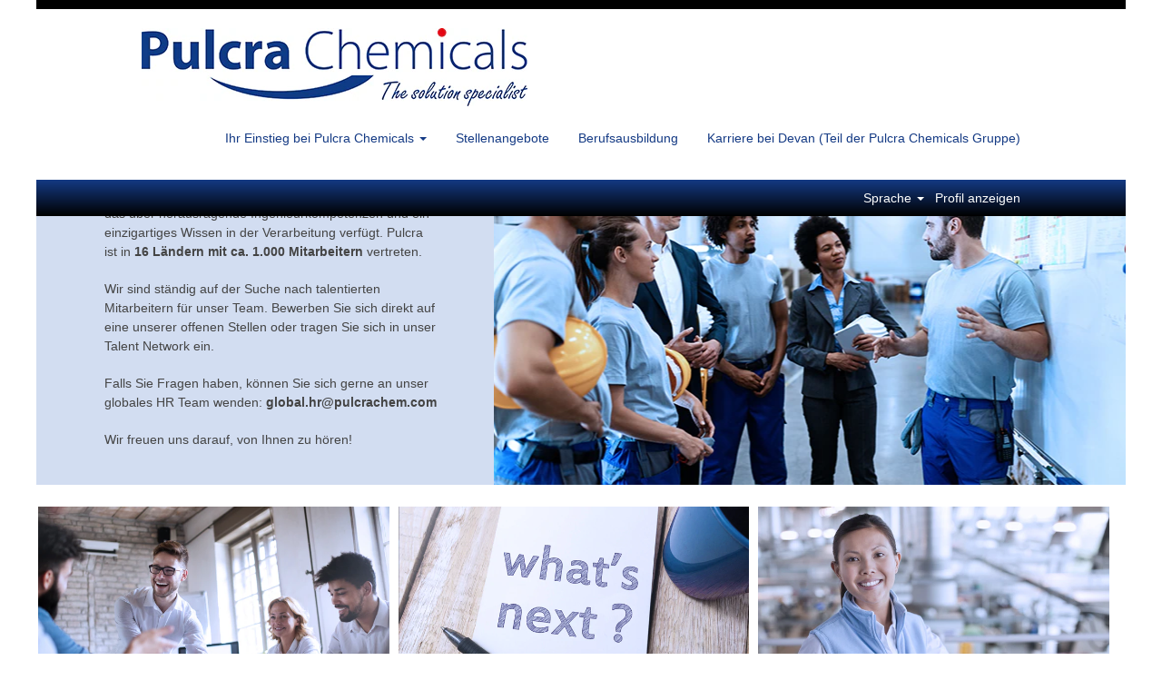

--- FILE ---
content_type: text/html;charset=UTF-8
request_url: https://careers.pulcra-chemicals.com/?locale=de_DE
body_size: 47309
content:
<!DOCTYPE html>
<html class="html5" xml:lang="de-DE" lang="de-DE" xmlns="http://www.w3.org/1999/xhtml">

        <head>
            <meta http-equiv="X-UA-Compatible" content="IE=edge,chrome=1" />
            <meta http-equiv="Content-Type" content="text/html;charset=UTF-8" />
            <meta http-equiv="Content-Type" content="text/html; charset=utf-8" />
                <meta name="viewport" content="width=device-width, initial-scale=1.0" />
                        <link type="text/css" class="keepscript" rel="stylesheet" href="https://careers.pulcra-chemicals.com/platform/bootstrap/3.4.8_NES/css/bootstrap.min.css" />
                            <link type="text/css" rel="stylesheet" href="/platform/css/j2w/min/bootstrapV3.global.responsive.min.css?h=7abe2b69" />
                            <link type="text/css" rel="stylesheet" href="/platform/csb/css/navbar-fixed-top.css" />
                <script type="text/javascript" src="https://performancemanager5.successfactors.eu/verp/vmod_v1/ui/extlib/jquery_3.5.1/jquery.js"></script>
                <script type="text/javascript" src="https://performancemanager5.successfactors.eu/verp/vmod_v1/ui/extlib/jquery_3.5.1/jquery-migrate.js"></script>
            <script type="text/javascript" src="/platform/js/jquery/jquery-migrate-1.4.1.js"></script>
            <title>External Careers Site</title>

    <meta name="description" />
    <meta name="title" content="External Careers Site" />
    <meta name="keywords" />

    <meta prefix="og: http://ogp.me/ns#" property="og:title" content="External Careers Site" />
    <meta prefix="og: http://ogp.me/ns#" property="og:description" />
    <meta name="twitter:card" content="summary" />
    <meta name="twitter:title" content="External Careers Site" />
    <meta name="twitter:description" />
                <link type="text/css" rel="stylesheet" href="//rmkcdn.successfactors.com/5f43ee96/560e5058-ed10-46d2-aeca-5.css" />
                            <link type="text/css" rel="stylesheet" href="/platform/csb/css/header1.css?h=7abe2b69" />
                            <link type="text/css" rel="stylesheet" href="/platform/css/j2w/min/sitebuilderframework.min.css?h=7abe2b69" />
                            <link type="text/css" rel="stylesheet" href="/platform/css/j2w/min/BS3ColumnizedSearch.min.css?h=7abe2b69" />
                            <link type="text/css" rel="stylesheet" href="/platform/fontawesome4.7/css/font-awesome-4.7.0.min.css?h=7abe2b69" /><script type="text/javascript"></script>

        <link rel="shortcut icon" type="image/x-icon" />
            <style id="antiClickjack" type="text/css">body{display:none !important;}</style>
            <script type="text/javascript" id="antiClickJackScript">
                if (self === top) {
                    var antiClickjack = document.getElementById("antiClickjack");
                    antiClickjack.parentNode.removeChild(antiClickjack);
                } else {
                    top.location = self.location;
                }
            </script>
        </head>

        <body class="coreCSB home-page body   body" id="body">

        <div id="outershell" class="outershell">

    <div class="cookiePolicy cookiemanager" style="display:none" role="region" aria-labelledby="cookieManagerModalLabel">
        <div class="centered">
                <p>Wir verwenden Cookies, um Ihnen die bestmögliche Erfahrung mit der Website bieten zu können. Ihre Cookie-Einstellungen werden im lokalen Speicher Ihres Browsers gespeichert. Dazu gehören Cookies, die für die Website technisch notwendig sind. Darüber hinaus können Sie frei entscheiden, ob Sie Cookies akzeptieren, und dies jederzeit ändern. Sie können auch Cookies zur Verbesserung der Website-Leistung sowie Cookies zum Anzeigen von Inhalten, die auf Ihre Interessen zugeschnitten sind, ablehnen. Wenn Sie nicht alle Cookies akzeptieren, kann dies Auswirkungen auf Ihre Erfahrung auf der Site und die von uns angebotenen Services haben.</p>
            <button id="cookie-bannershow" tabindex="1" data-toggle="modal" data-target="#cookieManagerModal" class="link cookieSmallBannerButton secondarybutton shadowfocus">
                Cookie-Einstellungen ändern</button>
            <div id="reject-accept-cookiewrapper">
            <button id="cookie-accept" tabindex="1" class="cookieSmallBannerButton cookiemanageracceptall shadowfocus">
                Alle Cookies akzeptieren</button>
            </div>
        </div>
    </div>

    <div id="header" class="header headermain slightlylimitwidth navbar navbar-default navbar-fixed-top" role="banner">
            <h1 style="font-size: 0px; margin: 0px;">External Careers Site</h1>
            <div id="headerbordertop" class="headerbordertop slightlylimitwidth"></div>
        <script type="text/javascript">
            //<![CDATA[
            $(function()
            {
                /* Using 'skipLinkSafari' to include CSS styles specific to Safari. */
                if (navigator.userAgent.indexOf('Safari') != -1 && navigator.userAgent.indexOf('Chrome') == -1) {
                    $("#skipLink").attr('class', 'skipLinkSafari');
                }
            });
            //]]>
             $(document).ready(function() {
                $("#skipLink").click(function (e) {
                    e.preventDefault();
                    $("#content").focus().css('outline','none');
                    var offset = $(':target').offset();
                    var fixedHeaderHeight = $("#header").innerHeight();
                    var scrollto = offset.top - fixedHeaderHeight;
                    $('html, body').animate({scrollTop:scrollto}, 0);
                });
              });

        </script>
        <div id="skip">
            <a href="#content" id="skipLink" class="skipLink" title="Zum Hauptinhalt"><span>Zum Hauptinhalt</span></a>
        </div>

        <div class="limitwidth">
            <div class="menu desktop upper">
                <div class="inner" role="navigation" aria-label="Header Menü">
                        <a href="https://careers.pulcra-chemicals.com/?locale=de_DE" style="display:inline-block">
                            <img class="logo" src="//rmkcdn.successfactors.com/5f43ee96/fad171c8-8763-45d2-be4c-1.jpg" />
                        </a>
                    <ul class="nav nav-pills" role="list">
        <li class="dropdown">
            <a id="header1top0MenuButton" class="dropdown-toggle" data-toggle="dropdown" href="#" role="button" aria-expanded="false" title="Ihr Einstieg bei Pulcra Chemicals" aria-controls="header1top0">
                Ihr Einstieg bei Pulcra Chemicals <b class="caret"></b>
            </a>
            <ul class="dropdown-menu company-dropdown headerdropdown" id="header1top0" role="menu" aria-labelledby="header1top0MenuButton">
                        <li role="none"><a role="menuitem" href="/content/Talent-Network_DE/?locale=de_DE" title="Talentnetzwerk" tabindex="0">Talentnetzwerk</a></li>
                        <li role="none"><a role="menuitem" href="/content/Why-join-Pulcra_DE/?locale=de_DE" title="Warum Pulcra?" tabindex="1">Warum Pulcra?</a></li>
                        <li role="none"><a role="menuitem" href="/content/Hiring-Process_DE/?locale=de_DE" title="Einstellungsprozess" tabindex="2">Einstellungsprozess</a></li>
            </ul>
        </li>
        <li><a href="/content/Career-Opportunities_DE/?locale=de_DE" title="Stellenangebote">Stellenangebote</a></li>
        <li><a href="https://www.pulcra-chemicals.com/berufsausbildung/" title="Berufsausbildung" target="_blank">Berufsausbildung</a></li>
        <li><a href="https://devan.net/our-vacancies/" title="Karriere bei Devan (Teil der Pulcra Chemicals Gruppe)" target="_blank">Karriere bei Devan (Teil der Pulcra Chemicals Gruppe)</a></li>
                    </ul>
                </div>
            </div>
        </div>

        <div class="menu mobile upper">
                <a href="https://careers.pulcra-chemicals.com/?locale=de_DE">
                    <img class="logo" src="//rmkcdn.successfactors.com/5f43ee96/fad171c8-8763-45d2-be4c-1.jpg" />
                </a>
            <div class="nav">
                    <div class="dropdown mobile-search">
                        <button id="searchToggleBtn" type="button" title="Suchen" aria-label="Suchen" class="dropdown-toggle" data-toggle="collapse" data-target="#searchSlideNav"><span class="mobilelink fa fa-search"></span></button>
                        <div id="searchSlideNav" class="dropdown-menu search-collapse">

        <div class="well well-small searchwell">
            <form class="form-inline jobAlertsSearchForm" name="keywordsearch" method="get" action="/search/" xml:lang="de-DE" lang="de-DE" style="margin: 0;" role="search">
                <input name="createNewAlert" type="hidden" value="false" />
                <div class="container-fluid">
                    <div class="row columnizedSearchForm">
                        <div class="column col-md-9">
                            <div class="fieldContainer row">
                                    <div class="col-md-12 rd-keywordsearch">
                                            <span class="lbl" aria-hidden="true">Nach Stichwort suchen</span>

                                        <i class="keywordsearch-icon"></i>
                                        <input type="text" class="keywordsearch-q columnized-search" name="q" maxlength="50" aria-label="Nach Stichwort suchen" />

                                    </div>
                            </div>
                        </div>
                        <div class="rd-searchbutton col-md-2">
                            <div class="row emptylabelsearchspace labelrow">
                                 
                            </div>
                            <div class="row">
                                <div class="col-md-12 col-sm-12 col-xs-12 search-submit">
                                            <input type="submit" class="btn keywordsearch-button" value="Stellen suchen" />
                                </div>
                                    <div class="search-clear-wrapper">
                                        <a role="button" href="" class="search-clear-button btn-link">Löschen</a>
                                    </div>
                            </div>
                        </div>
                    </div>

                </div>
            </form>
        </div>
                        </div>
                    </div>
                <div class="dropdown mobile-nav">
                    <a id="hamburgerToggleBtn" href="#" title="Menü" aria-label="Menü" class="dropdown-toggle" aria-controls="nav-collapse-design1" aria-expanded="false" role="button" data-toggle="collapse" data-target="#nav-collapse-design1"><span class="mobilelink fa fa-bars"></span></a>
                    <ul id="nav-collapse-design1" class="dropdown-menu nav-collapse">
        <li class="dropdown">
            <a id="header1bot0MenuButton" class="dropdown-toggle" data-toggle="dropdown" href="#" role="button" aria-expanded="false" title="Ihr Einstieg bei Pulcra Chemicals" aria-controls="header1bot0">
                Ihr Einstieg bei Pulcra Chemicals <b class="caret"></b>
            </a>
            <ul class="dropdown-menu company-dropdown headerdropdown" id="header1bot0" role="menu" aria-labelledby="header1bot0MenuButton">
                        <li role="none"><a role="menuitem" href="/content/Talent-Network_DE/?locale=de_DE" title="Talentnetzwerk" tabindex="0">Talentnetzwerk</a></li>
                        <li role="none"><a role="menuitem" href="/content/Why-join-Pulcra_DE/?locale=de_DE" title="Warum Pulcra?" tabindex="1">Warum Pulcra?</a></li>
                        <li role="none"><a role="menuitem" href="/content/Hiring-Process_DE/?locale=de_DE" title="Einstellungsprozess" tabindex="2">Einstellungsprozess</a></li>
            </ul>
        </li>
        <li><a href="/content/Career-Opportunities_DE/?locale=de_DE" title="Stellenangebote">Stellenangebote</a></li>
        <li><a href="https://www.pulcra-chemicals.com/berufsausbildung/" title="Berufsausbildung" target="_blank">Berufsausbildung</a></li>
        <li><a href="https://devan.net/our-vacancies/" title="Karriere bei Devan (Teil der Pulcra Chemicals Gruppe)" target="_blank">Karriere bei Devan (Teil der Pulcra Chemicals Gruppe)</a></li>
                    </ul>
                </div>
            </div>
        </div>
        <div class="lower headersubmenu">
            <div class="inner limitwidth">
                <div class="links">
                        <div id="langListContainer" class="language node dropdown header-one headerlocaleselector">
        <a id="langDropDownToggleBtn" class="dropdown-toggle languageselector" role="button" aria-expanded="false" data-toggle="dropdown" href="#" aria-controls="langListDropDown">Sprache <span class="caret"></span></a>
        <ul id="langListDropDown" role="menu" aria-labelledby="langDropDownToggleBtn" class="dropdown-menu company-dropdown headerdropdown">
                <li role="none">
                    <a role="menuItem" href="https://careers.pulcra-chemicals.com/?locale=de_DE" lang="de-DE">Deutsch (Deutschland)</a>
                </li>
                <li role="none">
                    <a role="menuItem" href="https://careers.pulcra-chemicals.com/?locale=en_US" lang="en-US">English (United States)</a>
                </li>
                <li role="none">
                    <a role="menuItem" href="https://careers.pulcra-chemicals.com/?locale=es_ES" lang="es-ES">Español (España)</a>
                </li>
                <li role="none">
                    <a role="menuItem" href="https://careers.pulcra-chemicals.com/?locale=es_MX" lang="es-MX">Español (México)</a>
                </li>
                <li role="none">
                    <a role="menuItem" href="https://careers.pulcra-chemicals.com/?locale=it_IT" lang="it-IT">Italiano (Italia)</a>
                </li>
                <li role="none">
                    <a role="menuItem" href="https://careers.pulcra-chemicals.com/?locale=pt_BR" lang="pt-BR">Português (Brasil)</a>
                </li>
                <li role="none">
                    <a role="menuItem" href="https://careers.pulcra-chemicals.com/?locale=tr_TR" lang="tr-TR">Türkçe (Türkiye)</a>
                </li>
                <li role="none">
                    <a role="menuItem" href="https://careers.pulcra-chemicals.com/?locale=zh_CN" lang="zh-CN">简体中文 (中国大陆)</a>
                </li>
        </ul>
                        </div>
                        <div class="profile node">
			<div class="profileWidget">
					<a href="#" onclick="j2w.TC.handleViewProfileAction(event)" xml:lang="de-DE" lang="de-DE" style=" ">Profil anzeigen</a>
			</div>
                        </div>





                </div>
            </div>
        </div>
    </div>
    <style type="text/css">
        #content {
            padding-top: 10px;
        }
    </style>

    <script type="text/javascript" classhtmlattribute="keepscript" src="/platform/js/j2w/j2w.bootstrap.collapse.js"></script>
    <script type="text/javascript" classhtmlattribute="keepscript" src="/platform/js/j2w/j2w.bootstrap.dropdown.js"></script>
        
        <script type="text/javascript">
            //<![CDATA[
                $(document).on('resizeFixedHeader', function () {
                    $('#fixedHeaderInlineStyle').remove();
                    $("<style type='text/css' id='fixedHeaderInlineStyle'>@media only screen and (min-width: 767px) { body { padding-top: " + $('#header').outerHeight(true) + "px;} }</style>").appendTo("head");
                }).trigger('resizeFixedHeader');
                $(window).on( "ready", function() {
                    $(document).trigger('resizeFixedHeader');
                });
                $(window).on( "load", function() {
                    $(document).trigger('resizeFixedHeader');
                });
            //]]>
        </script>
            <div id="innershell" class="innershell">
                <div id="content" tabindex="-1" class="content" role="main">
                    <div class="inner">
    <style type="text/css">
        .buttontextef3ee2f57463a09c a{
            border: 1px solid transparent;
        }
        .buttontextef3ee2f57463a09c a:focus{
            border: 1px dashed #143a84 !important;
            outline: none !important;
        }
    </style>
    <div dir="auto" style=" " class="buttontext buttontextef3ee2f57463a09c rtltextaligneligible center unmodified backgroundimage backgroundcolor72228158 linkcolor7b94cfc9 linkhovercolor7b94cfc9       displayDTM  ">
        <div class="inner " style="font-family:Tahoma, Geneva, sans-serif; font-size:14px;">
                    <h2 style="font-family:Tahoma, Geneva, sans-serif; font-size:40px;" class="h3 fontcolor7b94cfc9 fontalign-center">WERDEN SIE TEIL UNSERER GESCHICHTE</h2><span class="fontcolorb6a533a1"></span>
        </div>
    </div>
    <style type="text/css">
        .imagecarousel4081814ffeb0c582e .slick-dots li.slick-active button{background:rgba(255,255,255,1.0);}.imagecarousel4081814ffeb0c582e .slick-dots li button{background-color:rgba(255,255,255,1.0);}.imagecarousel4081814ffeb0c582e button.slick-next:hover,.imagecarousel4081814ffeb0c582e button.slick-next:focus,.imagecarousel4081814ffeb0c582e button.slick-prev:hover,.imagecarousel4081814ffeb0c582e button.slick-prev:focus{background-color:rgba(255,255,255,1.0);}
        .imagecarousel4081814ffeb0c582e a, .imagecarousel4081814ffeb0c582e ul.slick-slider.slick-initialized > button{
            border: 1px solid transparent;
        }
        .imagecarousel4081814ffeb0c582e a:focus, .imagecarousel4081814ffeb0c582e ul.slick-slider.slick-initialized button:focus{
            border: 1px dashed #143a84 !important;
            outline: none !important;
        }
    </style>
    <div style=" " aria-live="off" class="imagecarousel4   backgroundimage backgroundcolor72228158 linkcolor7b94cfc9 linkhovercolor7b94cfc9 displayDTM imagecarousel4081814ffeb0c582e ">
        <div aria-live="polite" class="slickSliderNumber"></div>
        <ul class="slick-slider">
                <li>
                    <div class="main-slider one">
                            <img class="hero-image visible-xs" src="//rmkcdn.successfactors.com/5f43ee96/6d0c2a67-554a-4fa6-b155-b.jpg" />
                        <div dir="auto" class="item floatleft backgroundimage24b3e630-02df-4520-bbf4-9 center unmodified">
                            <div class="item-content" style="font-family:Tahoma, Geneva, sans-serif; font-size:14px;}"><span class="fontcolorb6a533a1 "><p><strong>Pulcra Chemicals</strong> ist ein <strong>weltweit </strong>t&auml;tiges Unternehmen, das &uuml;ber herausragende Ingenieurkompetenzen und ein einzigartiges Wissen in der Verarbeitung verf&uuml;gt. Pulcra ist&nbsp;in <strong>16 L&auml;ndern mit ca. 1.000 Mitarbeitern</strong> vertreten.&nbsp;</p>

<p>Wir sind st&auml;ndig auf der Suche nach talentierten Mitarbeitern f&uuml;r unser Team. Bewerben Sie sich direkt auf eine unserer offenen Stellen oder tragen Sie sich in unser Talent Network ein.&nbsp;</p>

<p>Falls Sie Fragen haben, k&ouml;nnen Sie sich gerne an unser globales HR Team wenden: <strong>global.hr@pulcrachem.com</strong></p>

<p>Wir freuen uns darauf, von Ihnen zu h&ouml;ren!</p>
</span>
                            </div>
                        </div>
                        <div class="item floatright hidden-xs backgroundimage6d0c2a67-554a-4fa6-b155-b center unmodified">
                            <p class="hiddentext"></p>
                        </div>
                    </div>
                </li>
        </ul>
    </div>
					<script type="text/javascript" src="/platform/csb/js/accessible.slick.min.js?h=7abe2b69"></script>
                            <link type="text/css" rel="stylesheet" href="/platform/csb/css/slick.css?h=7abe2b69" />
    <script type="text/javascript">

        //<![CDATA[
        $(document).ready(function () {
            $('.imagecarousel4081814ffeb0c582e .slick-slider').slick({
                    slidesToShow: 1,
                    slidesToScroll: 1,
                    autoplay: false,
                    autoplaySpeed: 0 * 1000,
                    useAutoplayToggleButton: false,
                    adaptiveHeight: true,
                    dots: true,
                    arrows: true,
                    fade: true,
                    focusOnSelect: false,
                    focusOnChange: false,
                    regionLabel: "Bild-Carousel",
                    nextArrow: '<button type="button" class="slick-next pull-right" aria-label="Nächste Folie"><i class="fa fa-angle-right fontcolor72228158" aria-hidden="true"><span style="display:none"></span></i></button>',
                    prevArrow: '<button type="button" class="slick-prev pull-left" aria-label="Vorige Folie"><i class="fa fa-angle-left fontcolor72228158" aria-hidden="true"><span style="display:none"></span></i></button>'
            });
            let text = "Element {0} von {1} wird angezeigt";
            $('.imagecarousel4081814ffeb0c582e .slick-slider').on('init reInit afterChange', function (event, slick, currentSlide) {
                //currentSlide is undefined on init -- set it to 0 in this case (currentSlide is 0 based)
                var i = (currentSlide ? currentSlide : 0) + 1;
                $(".imagecarousel4081814ffeb0c582e .slickSliderNumber").html(text.format(i, 1));
            });
        });
        //]]>
    </script>
    <style type="text/css">
        div.threeimagecaption0fb4d2f188dae118 a.threeimagecaption-link {
            font-family:Tahoma, Geneva, sans-serif; font-size:24px;
        }
        .threeimagecaption0fb4d2f188dae118 .imagelink, .threeimagecaption0fb4d2f188dae118 a, .threeimagecaption0fb4d2f188dae118 .text {
            border: 1px solid transparent;
        }
        .threeimagecaption0fb4d2f188dae118 .imagelink:focus-within, .threeimagecaption0fb4d2f188dae118 a:focus{
            border: 1px dashed #143a84 !important;
            outline: none !important;
        }
    </style>

    <div dir="auto" class="threeimagecaption threeimagecaption0fb4d2f188dae118 rtltextaligneligible center scaled backgroundimage displayDTM backgroundcolor72228158 " style="font-family:Tahoma, Geneva, sans-serif; font-size:14px;  width:calc(100% - 16px) !important;">
        
            <div class="column column1">
                <div class="top">
                    <div class="imagelink">
                        <div aria-hidden="true" class="bgimage backgroundimageb99edd28-ba00-4386-8c62-f" role="img">
                                    <a tabindex="-1" class="threeimagecaption-link" href="/content/Career-Opportunities_DE/?locale=de_DE" title="Career Opportunities_DE" aria-label="Career Opportunities_DE"><span></span></a>
                        </div>
                    </div>
                        <style type="text/css">
                            .threeimagecaption0fb4d2f188dae118 .column1 .top .bgimage{
                                height:198px;
                                min-height:198px;
                            }
                        </style>
                        <div class="text">
                                <h2 class="h1 backgroundcolor72604853b21dfbdd fontalign-center linkcolor7b94cfc9 linkhovercolor">
                                        <a href="/content/Career-Opportunities_DE/?locale=de_DE" title="Career Opportunities_DE" class="fontcolorb6a533a1 threeimagecaption-link" style="font-family:Tahoma, Geneva, sans-serif; font-size:20px;">Karrieremöglichkeiten</a>
                                </h2>
                        </div>
                </div>
                    <div class="bottom linkcolor7b94cfc9 linkhovercolor fontcolorb6a533a1">
                    </div>
            </div>
        
            <div class="column column2">
                <div class="top">
                    <div class="imagelink">
                        <div aria-hidden="true" class="bgimage backgroundimageaed8da77-0949-4045-957c-e" role="img">
                                    <a tabindex="-1" class="threeimagecaption-link" href="/content/Hiring-Process_DE/?locale=de_DE" title="Hiring Process_DE" aria-label="Hiring Process_DE"><span></span></a>
                        </div>
                    </div>
                        <style type="text/css">
                            .threeimagecaption0fb4d2f188dae118 .column2 .top .bgimage{
                                height:198px;
                                min-height:198px;
                            }
                        </style>
                        <div class="text">
                                <h2 class="h1 backgroundcolor72604853b21dfbdd fontalign-center linkcolor7b94cfc9 linkhovercolor">
                                        <a href="/content/Hiring-Process_DE/?locale=de_DE" title="Hiring Process_DE" class="fontcolorb6a533a1 threeimagecaption-link" style="font-family:Tahoma, Geneva, sans-serif; font-size:20px;">Unser Einstellungsprozess</a>
                                </h2>
                        </div>
                </div>
                    <div class="bottom linkcolor7b94cfc9 linkhovercolor fontcolorb6a533a1">
                    </div>
            </div>
        
            <div class="column column3">
                <div class="top">
                    <div class="imagelink">
                        <div aria-hidden="true" class="bgimage backgroundimagec561099d-5277-4f88-8e8e-2" role="img">
                                    <a tabindex="-1" class="threeimagecaption-link" href="/content/Why-join-Pulcra_DE/?locale=de_DE" title="Why join Pulcra_DE" aria-label="Why join Pulcra_DE"><span></span></a>
                        </div>
                    </div>
                        <style type="text/css">
                            .threeimagecaption0fb4d2f188dae118 .column3 .top .bgimage{
                                height:198px;
                                min-height:198px;
                            }
                        </style>
                        <div class="text">
                                <h2 class="h1 backgroundcolor72604853b21dfbdd fontalign-center linkcolor7b94cfc9 linkhovercolor">
                                        <a href="/content/Why-join-Pulcra_DE/?locale=de_DE" title="Why join Pulcra_DE" class="fontcolorb6a533a1 threeimagecaption-link" style="font-family:Tahoma, Geneva, sans-serif; font-size:20px;">Arbeiten bei Pulcra</a>
                                </h2>
                        </div>
                </div>
                    <div class="bottom linkcolor7b94cfc9 linkhovercolor fontcolorb6a533a1">
                    </div>
            </div>
    </div>
    <style type="text/css">
        .tcjoin03e3954d848460a9 input{
            border: 1px solid #444444;
        }
        .tcjoin03e3954d848460a9 input:focus{
            border: 1px dashed #143a84 !important;
            outline: none !important;
        }
    </style>
    <div dir="auto" style=" width:calc(100% - 16px) !important;" class="tcjoin tcjoin03e3954d848460a9 rtltextaligneligible center scaled backgroundimage42b9cf3b-2ed8-4173-b7bd-f         backgroundcolor72604853b21dfbdd displayDTM ">
        <div class="inner">
            <div class="blank col-sm-1">
            </div>
            <div class="inner col-sm-4">
                <div class="join backgroundcolor72604853b21dfbdd" title="">
                            <h2 class="h1 fontcolor7b94cfc9 fontalign-justify" style="font-family:Tahoma, Geneva, sans-serif; font-size:16px;">
                                TALENTNETZWERK</h2>

                    <div class="fontcolorb6a533a1" style="font-family:Tahoma, Geneva, sans-serif; font-size:14px;"><p>Bleiben Sie mit uns in Verbindung, indem Sie unserem <a href="/content/Talent-Network_DE/?locale=de_DE" target="" title="Netzwerk">Netzwerk</a>&nbsp;beitreten! Geben Sie Ihre <strong>E-Mail-Adresse </strong>ein und erz&auml;hlen Sie uns etwas &uuml;ber sich selbst und halten Sie sich &uuml;ber bevorstehende Veranstaltungen und M&ouml;glichkeiten auf dem Laufenden, die Ihren Interessen entsprechen.</p>

                    </div>
                    <form class="join-form form-control-100 fontcolorb6a533a1" action="https://career5.successfactors.eu/career?site=&amp;company=fashionche&amp;lang=de%5FDE&amp;login_ns=register&amp;career_ns=home&amp;navBarLevel=MY_PROFILE" method="post" onsubmit="j2w.TC.handleJoinForm(event)">
                            <input name="ucc_email" class="join-email form-control" aria-label="Eingabe E-Mail Adresse" placeholder="Eingabe E-Mail Adresse" type="text" autocomplete="off" />
                        <input value="Melden Sie sich jetzt an" title="Melden Sie sich jetzt an" type="submit" class="join-submit btn" style="font-family:Tahoma, Geneva, sans-serif; font-size:14px;" />
                    </form>
                </div>
            </div>
            <div class="blank col-sm-7">
            </div>
        </div>
    </div>
                    </div>
                </div>
            </div>

    <div id="footer" role="contentinfo">
        <div id="footerRowTop" class="footer footerRow">
            <div class="container ">

    <div id="footerInnerLinksSocial" class="row">
        <ul class="inner links" role="list">
                    <li><a href="https://www.pulcra-chemicals.com" title="Pulcra Chemicals" target="_blank">Pulcra Chemicals</a></li>
                    <li><a href="/" title="Karriere">Karriere </a></li>
                    <li><a href="/viewalljobs/" title="Stellenangebote">Stellenangebote</a></li>
                    <li><a href="/talentcommunity/subscribe/?locale=de_DE" title="Talentnetzwerk beitreten">Talentnetzwerk beitreten</a></li>
                    <li><a href="/content/Privacy-Policy_DE/?locale=de_DE" title="Datenschutzhinweis">Datenschutzhinweis</a></li>
                    <li><a href="https://www.pulcra-chemicals.com/impressum/?lang=en" title="Impressum" target="_blank">Impressum</a></li>
        </ul>
            <div class="rightfloat">
            </div>
        </div>
            </div>
        </div>

        <div id="footerRowBottom" class="footer footerRow">
            <div class="container ">
                    <p>© Copyright Fashion Chemicals GmbH &amp; Co. KG 2017 .All Rights Reserved.</p>
            </div>
        </div>
    </div>
        </div>
    
    <style>
        .onoffswitch .onoffswitch-inner:before {
            content: "Ja";
        }
        .onoffswitch .onoffswitch-inner:after {
            content: "Nein";
        }

    </style>
    <div class="outershell cookiemanageroutershell">
        <div class="modal fade cookiemanager" data-keyboard="true" data-backdrop="static" id="cookieManagerModal" tabindex="-1" role="dialog" aria-labelledby="cookieManagerModalLabel">
            <div class="modal-dialog modal-lg modal-dialog-centered styled">

                
                <div class="modal-content">
                    <div class="modal-header" aria-live="assertive">
                        <button type="button" class="close" data-dismiss="modal" aria-label="close"><span aria-hidden="true">×</span></button>
                        <h2 class="modal-title text-center" id="cookieManagerModalLabel">Manager für Cookie-Einwilligungen</h2>
                    </div>
                    <div class="modal-body">
                        <div id="cookie-info" class="cookie-info">
                                <p>Wenn Sie eine Website besuchen, kann diese Informationen zu Ihrem Browser - meistens in Form von Cookies - speichern und abrufen. Da wir Ihr Recht auf Privatsphäre respektieren, können Sie bestimmte Cookies ablehnen. Wenn Sie jedoch bestimmte Cookies blockieren, kann sich dies negativ auf Ihre Erfahrung auf der Site und die von uns angebotenen Services auswirken.</p>
                        </div>
                        <div id="action-block" class="action-block">
                            <div id="requiredcookies">
                                <div class="row display-table">
                                    <div class="col-sm-10 display-table-cell">
                                        <div class="title-section">
                                            <h3 class="title" id="reqtitle">Notwendige Cookies</h3>
                                            <div id="reqdescription">
                                                    <p>Diese Cookies sind für die Verwendung dieser Website erforderlich und können nicht deaktiviert werden.</p>
                                            </div>
                                        </div>
                                    </div>
                                    <div class="col-sm-2 display-table-cell">
                                        <div class="toggle-group cookietoggle">
                                            <input type="checkbox" role="switch" class="cookiecheckbox" name="req-cookies-switch-1" id="req-cookies-switch-1" checked="" onclick="return false;" aria-labelledby="reqtitle" disabled="disabled" />
                                            
                                            <label for="req-cookies-switch-1"></label>
                                            <div class="onoffswitch" aria-hidden="true">
                                                <div class="onoffswitch-label">
                                                    <div class="onoffswitch-inner"></div>
                                                    <div class="onoffswitch-switch"></div>
                                                </div>
                                            </div>
                                        </div>
                                    </div>
                                </div>
                                <div class="row">
                                    <div class="col-sm-12">
                                        <button data-toggle="collapse" data-target="#requiredcookies-config" class="arrow-toggle link linkfocusborder" aria-label="Notwendige Cookies Mehr Details anzeigen">
                                            <i class="glyphicon glyphicon-chevron-right"></i>
                                            <i class="glyphicon glyphicon-chevron-down"></i>
                                            Mehr Details anzeigen
                                        </button>

                                        <div id="requiredcookies-config" class="collapse">
                                            <table class="table">
                                                <caption>Notwendige Cookies</caption>
                                                <thead>
                                                <tr>
                                                    <th scope="col" class="col-sm-2">Anbieter</th>
                                                    <th scope="col" class="col-sm-9">Beschreibung</th>
                                                    <th scope="col" class="col-sm-1"><span class="pull-right">Aktiviert</span></th>
                                                </tr>
                                                </thead>
                                                <tbody>
                                                    <tr>
                                                        <th scope="row">SAP as service provider</th>
                                                        <td id="SAPasserviceproviderreqdescription">
                                                            <div role="region" aria-label="SAP as service provider-Beschreibung">Wir verwenden die folgenden Sitzungs-Cookies, die alle für die Funktionsfähigkeit der Website erforderlich sind:<br /><ul><li>"route" wird für Sitzungs-Stickiness verwendet</li><li>"careerSiteCompanyId" wird verwendet, um die Anforderung an das richtige Rechenzentrum zu senden</li><li>"JSESSIONID" wird während der Sitzung auf dem Gerät des Besuchers abgelegt, damit der Server den Besucher identifizieren kann</li><li>"Load balancer cookie" (tatsächlicher Cookie-Name kann abweichen) verhindert, dass ein Besucher von einer Instanz zu einer anderen springt</li></ul>
                                                            </div>
                                                        </td>
                                                        <td>
                                                            <div class="toggle-group cookietoggle">
                                                                
                                                                <input type="checkbox" role="switch" class="cookiecheckbox" data-usercountrytype="optin" id="req-cookies-switch-2" checked="" onclick="return false;" disabled="disabled" aria-label="Cookies vom Anbieter SAPasserviceprovider sind notwendig und können nicht deaktiviert werden." />
                                                                <label for="req-cookies-switch-2"></label>
                                                                <div class="onoffswitch" aria-hidden="true">
                                                                    <div class="onoffswitch-label">
                                                                        <div class="onoffswitch-inner"></div>
                                                                        <div class="onoffswitch-switch"></div>
                                                                    </div>
                                                                </div>
                                                            </div>
                                                        </td>
                                                    </tr>
                                                </tbody>
                                            </table>
                                        </div>
                                    </div>
                                </div>
                            </div>
                                <hr class="splitter" />
                                <div id="advertisingcookies">
                                    <div class="row display-table">
                                        <div class="col-sm-10 display-table-cell">
                                            <div class="title-section">
                                                <h3 class="title" id="advtitle">Werbe-Cookies</h3>
                                                <div id="advdescription">
                                                        <p>Mit diesen Cookies werden Anzeigen bereitgestellt, die für Ihre Interessen relevant sind. Sie können jederzeit frei wählen, ob Sie diese Cookies akzeptieren oder ablehnen. Beachten Sie, dass bestimmte Funktionen, die diese Drittanbieter zur Verfügung stellen, beeinträchtigt werden können, wenn Sie diese Cookies nicht akzeptieren.</p>
                                                </div>
                                            </div>
                                        </div>
                                        <div class="col-sm-2 display-table-cell">
                                            <div class="toggle-group cookietoggle">
                                                <input type="checkbox" role="switch" class="cookiecheckbox" name="adv-cookies-switch-1" id="adv-cookies-switch-1" onchange="changeAdvSwitches()" checked="" tabindex="0" aria-label="Einwilligung für alle Werbe-Cookies" />
                                                <label for="adv-cookies-switch-1"></label>
                                                <div class="onoffswitch" aria-hidden="true">
                                                    <div class="onoffswitch-label">
                                                        <div class="onoffswitch-inner"></div>
                                                        <div class="onoffswitch-switch"></div>
                                                    </div>
                                                </div>
                                            </div>
                                        </div>
                                    </div>
                                    <div class="row">
                                        <div class="col-sm-12">
                                            <button data-toggle="collapse" data-target="#advertisingcookies-switch" class="arrow-toggle link linkfocusborder" aria-label="Werbe-Cookies Mehr Details anzeigen">
                                                <i class="glyphicon glyphicon-chevron-right"></i>
                                                <i class="glyphicon glyphicon-chevron-down"></i>
                                                Mehr Details anzeigen
                                            </button>

                                            <div id="advertisingcookies-switch" class="collapse">
                                                <table class="table">
                                                    <caption>Werbe-Cookies</caption>
                                                    <thead>
                                                    <tr>
                                                        <th scope="col" class="col-sm-2">Anbieter</th>
                                                        <th scope="col" class="col-sm-9">Beschreibung</th>
                                                        <th scope="col" class="col-sm-1"><span class="pull-right">Aktiviert</span></th>
                                                    </tr>
                                                    </thead>
                                                    <tbody>
                                                    </tbody>
                                                </table>
                                            </div>
                                        </div>
                                    </div>
                                </div>
                        </div>
                    </div>
                    <div class="modal-footer">
                        <button tabindex="1" type="button" class="link btn-default pull-left shadowfocus" id="cookiemanageracceptselected" data-dismiss="modal">Meine Auswahl bestätigen
                        </button>
                        <div style="float:right">
                        <button tabindex="1" type="button" id="cookiemanageracceptall" class="shadowfocus btn-primary cookiemanageracceptall" data-dismiss="modal">Alle Cookies akzeptieren</button>
                        </div>
                    </div>
                </div>
            </div>
        </div>
    </div>
					<script type="text/javascript" class="keepscript" src="https://careers.pulcra-chemicals.com/platform/js/j2w/min/j2w.cookiemanagershared.min.js?h=7abe2b69"></script>
					<script type="text/javascript" src="/platform/js/j2w/min/j2w.cookiemanager.min.js?h=7abe2b69"></script>
            <script class="keepscript" src="https://careers.pulcra-chemicals.com/platform/bootstrap/3.4.8_NES/js/lib/dompurify/purify.min.js" type="text/javascript"></script>
            <script class="keepscript" src="https://careers.pulcra-chemicals.com/platform/bootstrap/3.4.8_NES/js/bootstrap.min.js" type="text/javascript"></script><script type="text/javascript"></script>
		<script type="text/javascript">
		//<![CDATA[
			$(function() 
			{
				var ctid = 'd86c9c08-c445-472e-a478-f4a191715477';
				var referrer = '';
				var landing = document.location.href;
				var brand = '';
				$.ajax({ url: '/services/t/l'
						,data: 'referrer='+ encodeURIComponent(referrer)
								+ '&ctid=' + ctid 
								+ '&landing=' + encodeURIComponent(landing)
								+ '&brand=' + brand
						,dataType: 'json'
						,cache: false
						,success: function(){}
				});
			});
		//]]>
		</script>
        <script type="text/javascript">
            //<![CDATA[
            $(function() {
                $('input:submit,button:submit').each(function(){
                    var submitButton = $(this);
                    if(submitButton.val() == '') submitButton.val('');
                });

                $('input, textarea').placeholder();
            });
            //]]>
        </script>
					<script type="text/javascript" src="/platform/js/localized/strings_de_DE.js?h=7abe2b69"></script>
					<script type="text/javascript" src="/platform/js/j2w/min/j2w.core.min.js?h=7abe2b69"></script>
					<script type="text/javascript" src="/platform/js/j2w/min/j2w.tc.min.js?h=7abe2b69"></script>

		<script type="text/javascript">
			//<![CDATA[
				j2w.init({
					"cookiepolicy"   : 3,
					"useSSL"         : true,
					"isUsingSSL"     : true,
					"isResponsive"   : true,
					"categoryId"     : 0,
					"siteTypeId"     : 1,
					"ssoCompanyId"   : 'fashionche',
					"ssoUrl"         : 'https://career5.successfactors.eu',
					"passwordRegEx"  : '^(?=.{6,20}$)(?!.*(.)\\1{3})(?=.*([\\d]|[^\\w\\d\\s]))(?=.*[A-Za-z])(?!.*[\\u007F-\\uFFFF\\s])',
					"emailRegEx"     : '^(?![+])(?=([a-zA-Z0-9\\\'.+!_-])+[@]([a-zA-Z0-9]|[a-zA-Z0-9][a-zA-Z0-9.-]*[a-zA-Z0-9])[.]([a-zA-Z]){1,63}$)(?!.*[\\u007F-\\uFFFF\\s,])(?!.*[.]{2})',
					"hasATSUserID"	 : false,
					"useCASWorkflow" : true,
					"brand"          : "",
					"dpcsStateValid" : true
					
				});

				j2w.TC.init({
					"seekConfig" : {
						"url" : 'https\x3A\x2F\x2Fwww.seek.com.au\x2Fapi\x2Fiam\x2Foauth2\x2Fauthorize',
						"id"  : 'successfactors12',
						"advertiserid" : ''
					}
				});

				$.ajaxSetup({
					cache   : false,
					headers : {
						"X-CSRF-Token" : "aabb3fef-0a88-42aa-8479-c79ff474367f"
					}
				});
			//]]>
		</script>
					<script type="text/javascript" src="/platform/js/search/search.js?h=7abe2b69"></script>
					<script type="text/javascript" src="/platform/js/j2w/min/j2w.user.min.js?h=7abe2b69"></script>
					<script type="text/javascript" src="/platform/js/j2w/min/j2w.agent.min.js?h=7abe2b69"></script>
        
        <script type="text/javascript" src="/platform/js/jquery/js.cookie-2.2.1.min.js"></script>
        <script type="text/javascript" src="/platform/js/jquery/jquery.lightbox_me.js"></script>
        <script type="text/javascript" src="/platform/js/jquery/jquery.placeholder.2.0.7.min.js"></script>
        <script type="text/javascript" src="/js/override.js?locale=de_DE&amp;i=1359259882"></script>
        <script type="text/javascript">
            const jobAlertSpans = document.querySelectorAll("[data-testid=jobAlertSpanText]");
            jobAlertSpans?.forEach((jobEl) => {
              jobEl.textContent = window?.jsStr?.tcjobresultscreatejobalertsdetailstext || "";
            });
        </script>
		</body>
    </html>

--- FILE ---
content_type: text/css
request_url: https://rmkcdn.successfactors.com/5f43ee96/560e5058-ed10-46d2-aeca-5.css
body_size: 5306
content:
/* Correlation Id: [420fefa3-34b0-41f2-8c72-303a9b536241] */#content > .inner > div, #content > #category-header > .inner > div,   .jobDisplay > .content > div, .jobDisplay > .content > .jobColumnOne > div, .jobDisplay > .content > .jobColumnTwo > div,  .landingPageDisplay > .content > .landingPage > .landingPageColumnOne > div, .landingPageDisplay > .content > .landingPage > .landingPageColumnTwo > div, .landingPageDisplay > .content > .landingPage > .landingPageSingleColumn > div{margin-bottom:10px;}@media (max-width: 1200px) {#innershell {padding-left:0px;padding-right:0px;}} .unify #innershell {padding-left:0px;padding-right:0px;}.addthis_button_email{display:none;}.addthis_button_facebook{display:none;}.addthis_button_pinterest_share{display:none;}.addthis_button_twitter{display:none;}.pagination-well{width:100%;}ul.pagination{float:right;}.pagination-label-row{float:left;}body.coreCSB div.ukCookiePolicy > div.container{background:rgba(255,255,255,1.0) !important;}body.coreCSB div.ukCookiePolicy > div.container,div.ukCookiePolicy h3,div.ukCookiePolicy h4,div.ukCookiePolicy h5{color:rgb(68,68,68) !important;}body.coreCSB div.ukCookiePolicy > div.container a:hover,body.coreCSB div.ukCookiePolicy > div.container a:focus{color:rgb(20,58,132) !important;}body.coreCSB div.ukCookiePolicy > div.container a,body.coreCSB div.ukCookiePolicy > div.container a{color:rgb(20,58,132) !important;}body.coreCSB div.ukCookiePolicy > div.container button.btn:hover,body.coreCSB div.ukCookiePolicy > div.container button.btn:focus{background:linear-gradient(180deg, rgba(20,58,132,1.0) 0%, rgba(0,0,0,1.0) 100%) !important;}body.coreCSB div.ukCookiePolicy > div.container button.btn:hover,body.coreCSB div.ukCookiePolicy > div.container button.btn:focus{background:-webkit-linear-gradient(270deg, rgba(20,58,132,1.0) 0%, rgba(0,0,0,1.0) 100%) !important;}body.coreCSB div.ukCookiePolicy > div.container button.btn,body.coreCSB div.ukCookiePolicy > div.container button.btn{background:linear-gradient(180deg, rgba(20,58,132,1.0) 0%, rgba(0,0,0,1.0) 100%) !important;}body.coreCSB div.ukCookiePolicy > div.container button.btn,body.coreCSB div.ukCookiePolicy > div.container button.btn{background:-webkit-linear-gradient(270deg, rgba(20,58,132,1.0) 0%, rgba(0,0,0,1.0) 100%) !important;}body.coreCSB div.ukCookiePolicy > div.container button.btn,body.coreCSB div.ukCookiePolicy > div.container button.btn{color:rgb(255,255,255) !important;}html body.coreCSB, body, html body.coreCSB .btn, body .btn {font-family: Tahoma, Geneva, sans-serif;font-size:14px;}.job .job-location .jobmarkets{display:none;}#similar-jobs{display:none;}.job .job-location .jobsegments{display:none;}body.coreCSB .fontcolora880bb1b,body.coreCSB .fontcolora880bb1b h1,body.coreCSB .fontcolora880bb1b h2,body.coreCSB .fontcolora880bb1b h3,body.coreCSB .fontcolora880bb1b h4,body.coreCSB .fontcolora880bb1b h5,body.coreCSB .fontcolora880bb1b h6,body.coreCSB .fontcolora880bb1b .force .the .color{color:rgb(153,153,153) !important;}body.coreCSB .backgroundcolora880bb1b{background-color:rgba(153,153,153,1.0);}body.coreCSB .bordercolora880bb1b{border-color:rgba(153,153,153,1.0);}body.coreCSB .linkcolora880bb1b a, html > body.coreCSB a.linkcolora880bb1b{color:rgb(153,153,153) !important;}body.coreCSB .linkhovercolora880bb1b a:not(.btn):hover,body.coreCSB .linkhovercolora880bb1b a:not(.btn):focus,html > body.coreCSB a.linkhovercolora880bb1b:not(.btn):hover,body.coreCSB#body a.linkhovercolora880bb1b:not(.btn):focus{color:rgb(153,153,153) !important;}body.coreCSB .linkhovercolora880bb1b > span > a:hover,body.coreCSB .linkhovercolora880bb1b > span > a:focus{color:rgb(153,153,153) !important;}body.coreCSB .customheaderlinkhovercolora880bb1b a:not(.btn):focus{border:1px dashed rgba(153,153,153,1.0) !important; outline:none !important;}body.coreCSB .fontcolorb6a533a1,body.coreCSB .fontcolorb6a533a1 h1,body.coreCSB .fontcolorb6a533a1 h2,body.coreCSB .fontcolorb6a533a1 h3,body.coreCSB .fontcolorb6a533a1 h4,body.coreCSB .fontcolorb6a533a1 h5,body.coreCSB .fontcolorb6a533a1 h6,body.coreCSB .fontcolorb6a533a1 .force .the .color{color:rgb(68,68,68) !important;}body.coreCSB .backgroundcolorb6a533a1{background:linear-gradient(180deg, rgba(68,68,68,1.0) 0%, rgba(0,0,0,1.0) 100%);}body.coreCSB .backgroundcolorb6a533a1{background:-webkit-linear-gradient(270deg, rgba(68,68,68,1.0) 0%, rgba(0,0,0,1.0) 100%);}body.coreCSB .bordercolorb6a533a1{border-color:rgba(68,68,68,1.0);}body.coreCSB .linkcolorb6a533a1 a, html > body.coreCSB a.linkcolorb6a533a1{color:rgb(68,68,68) !important;}body.coreCSB .linkhovercolorb6a533a1 a:not(.btn):hover,body.coreCSB .linkhovercolorb6a533a1 a:not(.btn):focus,html > body.coreCSB a.linkhovercolorb6a533a1:not(.btn):hover,body.coreCSB#body a.linkhovercolorb6a533a1:not(.btn):focus{color:rgb(68,68,68) !important;}body.coreCSB .linkhovercolorb6a533a1 > span > a:hover,body.coreCSB .linkhovercolorb6a533a1 > span > a:focus{color:rgb(68,68,68) !important;}body.coreCSB .customheaderlinkhovercolorb6a533a1 a:not(.btn):focus{border:1px dashed rgba(68,68,68,1.0) !important; outline:none !important;}body.coreCSB .fontcolor72228158,body.coreCSB .fontcolor72228158 h1,body.coreCSB .fontcolor72228158 h2,body.coreCSB .fontcolor72228158 h3,body.coreCSB .fontcolor72228158 h4,body.coreCSB .fontcolor72228158 h5,body.coreCSB .fontcolor72228158 h6,body.coreCSB .fontcolor72228158 .force .the .color{color:rgb(255,255,255) !important;}body.coreCSB .backgroundcolor72228158{background-color:rgba(255,255,255,1.0);}body.coreCSB .bordercolor72228158{border-color:rgba(255,255,255,1.0);}body.coreCSB .linkcolor72228158 a, html > body.coreCSB a.linkcolor72228158{color:rgb(255,255,255) !important;}body.coreCSB .linkhovercolor72228158 a:not(.btn):hover,body.coreCSB .linkhovercolor72228158 a:not(.btn):focus,html > body.coreCSB a.linkhovercolor72228158:not(.btn):hover,body.coreCSB#body a.linkhovercolor72228158:not(.btn):focus{color:rgb(255,255,255) !important;}body.coreCSB .linkhovercolor72228158 > span > a:hover,body.coreCSB .linkhovercolor72228158 > span > a:focus{color:rgb(255,255,255) !important;}body.coreCSB .customheaderlinkhovercolor72228158 a:not(.btn):focus{border:1px dashed rgba(255,255,255,1.0) !important; outline:none !important;}body.coreCSB .fontcolor7b94cfc9,body.coreCSB .fontcolor7b94cfc9 h1,body.coreCSB .fontcolor7b94cfc9 h2,body.coreCSB .fontcolor7b94cfc9 h3,body.coreCSB .fontcolor7b94cfc9 h4,body.coreCSB .fontcolor7b94cfc9 h5,body.coreCSB .fontcolor7b94cfc9 h6,body.coreCSB .fontcolor7b94cfc9 .force .the .color{color:rgb(20,58,132) !important;}body.coreCSB .backgroundcolor7b94cfc9{background:linear-gradient(180deg, rgba(20,58,132,1.0) 0%, rgba(0,0,0,1.0) 100%);}body.coreCSB .backgroundcolor7b94cfc9{background:-webkit-linear-gradient(270deg, rgba(20,58,132,1.0) 0%, rgba(0,0,0,1.0) 100%);}body.coreCSB .bordercolor7b94cfc9{border-color:rgba(20,58,132,1.0);}body.coreCSB .linkcolor7b94cfc9 a, html > body.coreCSB a.linkcolor7b94cfc9{color:rgb(20,58,132) !important;}body.coreCSB .linkhovercolor7b94cfc9 a:not(.btn):hover,body.coreCSB .linkhovercolor7b94cfc9 a:not(.btn):focus,html > body.coreCSB a.linkhovercolor7b94cfc9:not(.btn):hover,body.coreCSB#body a.linkhovercolor7b94cfc9:not(.btn):focus{color:rgb(20,58,132) !important;}body.coreCSB .linkhovercolor7b94cfc9 > span > a:hover,body.coreCSB .linkhovercolor7b94cfc9 > span > a:focus{color:rgb(20,58,132) !important;}body.coreCSB .customheaderlinkhovercolor7b94cfc9 a:not(.btn):focus{border:1px dashed rgba(20,58,132,1.0) !important; outline:none !important;}body.coreCSB .fontcolor28a48de6,body.coreCSB .fontcolor28a48de6 h1,body.coreCSB .fontcolor28a48de6 h2,body.coreCSB .fontcolor28a48de6 h3,body.coreCSB .fontcolor28a48de6 h4,body.coreCSB .fontcolor28a48de6 h5,body.coreCSB .fontcolor28a48de6 h6,body.coreCSB .fontcolor28a48de6 .force .the .color{color:rgb(246,240,226) !important;}body.coreCSB .backgroundcolor28a48de6{background-color:rgba(246,240,226,1.0);}body.coreCSB .bordercolor28a48de6{border-color:rgba(246,240,226,1.0);}body.coreCSB .linkcolor28a48de6 a, html > body.coreCSB a.linkcolor28a48de6{color:rgb(246,240,226) !important;}body.coreCSB .linkhovercolor28a48de6 a:not(.btn):hover,body.coreCSB .linkhovercolor28a48de6 a:not(.btn):focus,html > body.coreCSB a.linkhovercolor28a48de6:not(.btn):hover,body.coreCSB#body a.linkhovercolor28a48de6:not(.btn):focus{color:rgb(246,240,226) !important;}body.coreCSB .linkhovercolor28a48de6 > span > a:hover,body.coreCSB .linkhovercolor28a48de6 > span > a:focus{color:rgb(246,240,226) !important;}body.coreCSB .customheaderlinkhovercolor28a48de6 a:not(.btn):focus{border:1px dashed rgba(246,240,226,1.0) !important; outline:none !important;}body.coreCSB .fontcolor8265c91f,body.coreCSB .fontcolor8265c91f h1,body.coreCSB .fontcolor8265c91f h2,body.coreCSB .fontcolor8265c91f h3,body.coreCSB .fontcolor8265c91f h4,body.coreCSB .fontcolor8265c91f h5,body.coreCSB .fontcolor8265c91f h6,body.coreCSB .fontcolor8265c91f .force .the .color{color:rgb(89,89,89) !important;}body.coreCSB .backgroundcolor8265c91f{background-color:rgba(89,89,89,1.0);}body.coreCSB .bordercolor8265c91f{border-color:rgba(89,89,89,1.0);}body.coreCSB .linkcolor8265c91f a, html > body.coreCSB a.linkcolor8265c91f{color:rgb(89,89,89) !important;}body.coreCSB .linkhovercolor8265c91f a:not(.btn):hover,body.coreCSB .linkhovercolor8265c91f a:not(.btn):focus,html > body.coreCSB a.linkhovercolor8265c91f:not(.btn):hover,body.coreCSB#body a.linkhovercolor8265c91f:not(.btn):focus{color:rgb(89,89,89) !important;}body.coreCSB .linkhovercolor8265c91f > span > a:hover,body.coreCSB .linkhovercolor8265c91f > span > a:focus{color:rgb(89,89,89) !important;}body.coreCSB .customheaderlinkhovercolor8265c91f a:not(.btn):focus{border:1px dashed rgba(89,89,89,1.0) !important; outline:none !important;}body.coreCSB .fontcolorccd693ae,body.coreCSB .fontcolorccd693ae h1,body.coreCSB .fontcolorccd693ae h2,body.coreCSB .fontcolorccd693ae h3,body.coreCSB .fontcolorccd693ae h4,body.coreCSB .fontcolorccd693ae h5,body.coreCSB .fontcolorccd693ae h6,body.coreCSB .fontcolorccd693ae .force .the .color{color:rgb(220,242,245) !important;}body.coreCSB .backgroundcolorccd693ae{background-color:rgba(220,242,245,1.0);}body.coreCSB .bordercolorccd693ae{border-color:rgba(220,242,245,1.0);}body.coreCSB .linkcolorccd693ae a, html > body.coreCSB a.linkcolorccd693ae{color:rgb(220,242,245) !important;}body.coreCSB .linkhovercolorccd693ae a:not(.btn):hover,body.coreCSB .linkhovercolorccd693ae a:not(.btn):focus,html > body.coreCSB a.linkhovercolorccd693ae:not(.btn):hover,body.coreCSB#body a.linkhovercolorccd693ae:not(.btn):focus{color:rgb(220,242,245) !important;}body.coreCSB .linkhovercolorccd693ae > span > a:hover,body.coreCSB .linkhovercolorccd693ae > span > a:focus{color:rgb(220,242,245) !important;}body.coreCSB .customheaderlinkhovercolorccd693ae a:not(.btn):focus{border:1px dashed rgba(220,242,245,1.0) !important; outline:none !important;}body.coreCSB .fontcolor416dec76,body.coreCSB .fontcolor416dec76 h1,body.coreCSB .fontcolor416dec76 h2,body.coreCSB .fontcolor416dec76 h3,body.coreCSB .fontcolor416dec76 h4,body.coreCSB .fontcolor416dec76 h5,body.coreCSB .fontcolor416dec76 h6,body.coreCSB .fontcolor416dec76 .force .the .color{color:rgb(56,171,225) !important;}body.coreCSB .backgroundcolor416dec76{background-color:rgba(56,171,225,1.0);}body.coreCSB .bordercolor416dec76{border-color:rgba(56,171,225,1.0);}body.coreCSB .linkcolor416dec76 a, html > body.coreCSB a.linkcolor416dec76{color:rgb(56,171,225) !important;}body.coreCSB .linkhovercolor416dec76 a:not(.btn):hover,body.coreCSB .linkhovercolor416dec76 a:not(.btn):focus,html > body.coreCSB a.linkhovercolor416dec76:not(.btn):hover,body.coreCSB#body a.linkhovercolor416dec76:not(.btn):focus{color:rgb(56,171,225) !important;}body.coreCSB .linkhovercolor416dec76 > span > a:hover,body.coreCSB .linkhovercolor416dec76 > span > a:focus{color:rgb(56,171,225) !important;}body.coreCSB .customheaderlinkhovercolor416dec76 a:not(.btn):focus{border:1px dashed rgba(56,171,225,1.0) !important; outline:none !important;}body.coreCSB .fontcolor9c3a0fbd,body.coreCSB .fontcolor9c3a0fbd h1,body.coreCSB .fontcolor9c3a0fbd h2,body.coreCSB .fontcolor9c3a0fbd h3,body.coreCSB .fontcolor9c3a0fbd h4,body.coreCSB .fontcolor9c3a0fbd h5,body.coreCSB .fontcolor9c3a0fbd h6,body.coreCSB .fontcolor9c3a0fbd .force .the .color{color:rgb(227,87,58) !important;}body.coreCSB .backgroundcolor9c3a0fbd{background-color:rgba(227,87,58,1.0);}body.coreCSB .bordercolor9c3a0fbd{border-color:rgba(227,87,58,1.0);}body.coreCSB .linkcolor9c3a0fbd a, html > body.coreCSB a.linkcolor9c3a0fbd{color:rgb(227,87,58) !important;}body.coreCSB .linkhovercolor9c3a0fbd a:not(.btn):hover,body.coreCSB .linkhovercolor9c3a0fbd a:not(.btn):focus,html > body.coreCSB a.linkhovercolor9c3a0fbd:not(.btn):hover,body.coreCSB#body a.linkhovercolor9c3a0fbd:not(.btn):focus{color:rgb(227,87,58) !important;}body.coreCSB .linkhovercolor9c3a0fbd > span > a:hover,body.coreCSB .linkhovercolor9c3a0fbd > span > a:focus{color:rgb(227,87,58) !important;}body.coreCSB .customheaderlinkhovercolor9c3a0fbd a:not(.btn):focus{border:1px dashed rgba(227,87,58,1.0) !important; outline:none !important;}body.coreCSB .fontcolord255ccd7,body.coreCSB .fontcolord255ccd7 h1,body.coreCSB .fontcolord255ccd7 h2,body.coreCSB .fontcolord255ccd7 h3,body.coreCSB .fontcolord255ccd7 h4,body.coreCSB .fontcolord255ccd7 h5,body.coreCSB .fontcolord255ccd7 h6,body.coreCSB .fontcolord255ccd7 .force .the .color{color:rgb(68,68,68) !important;}body.coreCSB .backgroundcolord255ccd7{background-color:rgba(68,68,68,0.27);}body.coreCSB .bordercolord255ccd7{border-color:rgba(68,68,68,0.27);}body.coreCSB .linkcolord255ccd7 a, html > body.coreCSB a.linkcolord255ccd7{color:rgb(68,68,68) !important;}body.coreCSB .linkhovercolord255ccd7 a:not(.btn):hover,body.coreCSB .linkhovercolord255ccd7 a:not(.btn):focus,html > body.coreCSB a.linkhovercolord255ccd7:not(.btn):hover,body.coreCSB#body a.linkhovercolord255ccd7:not(.btn):focus{color:rgb(68,68,68) !important;}body.coreCSB .linkhovercolord255ccd7 > span > a:hover,body.coreCSB .linkhovercolord255ccd7 > span > a:focus{color:rgb(68,68,68) !important;}body.coreCSB .customheaderlinkhovercolord255ccd7 a:not(.btn):focus{border:1px dashed rgba(68,68,68,0.27) !important; outline:none !important;}body.coreCSB .fontcolor613adab3ca2a6940,body.coreCSB .fontcolor613adab3ca2a6940 h1,body.coreCSB .fontcolor613adab3ca2a6940 h2,body.coreCSB .fontcolor613adab3ca2a6940 h3,body.coreCSB .fontcolor613adab3ca2a6940 h4,body.coreCSB .fontcolor613adab3ca2a6940 h5,body.coreCSB .fontcolor613adab3ca2a6940 h6,body.coreCSB .fontcolor613adab3ca2a6940 .force .the .color{color:rgb(0,0,0) !important;}body.coreCSB .backgroundcolor613adab3ca2a6940{background-color:rgba(0,0,0,1.0);}body.coreCSB .bordercolor613adab3ca2a6940{border-color:rgba(0,0,0,1.0);}body.coreCSB .linkcolor613adab3ca2a6940 a, html > body.coreCSB a.linkcolor613adab3ca2a6940{color:rgb(0,0,0) !important;}body.coreCSB .linkhovercolor613adab3ca2a6940 a:not(.btn):hover,body.coreCSB .linkhovercolor613adab3ca2a6940 a:not(.btn):focus,html > body.coreCSB a.linkhovercolor613adab3ca2a6940:not(.btn):hover,body.coreCSB#body a.linkhovercolor613adab3ca2a6940:not(.btn):focus{color:rgb(0,0,0) !important;}body.coreCSB .linkhovercolor613adab3ca2a6940 > span > a:hover,body.coreCSB .linkhovercolor613adab3ca2a6940 > span > a:focus{color:rgb(0,0,0) !important;}body.coreCSB .customheaderlinkhovercolor613adab3ca2a6940 a:not(.btn):focus{border:1px dashed rgba(0,0,0,1.0) !important; outline:none !important;}body.coreCSB .fontcolorb445736257edf059,body.coreCSB .fontcolorb445736257edf059 h1,body.coreCSB .fontcolorb445736257edf059 h2,body.coreCSB .fontcolorb445736257edf059 h3,body.coreCSB .fontcolorb445736257edf059 h4,body.coreCSB .fontcolorb445736257edf059 h5,body.coreCSB .fontcolorb445736257edf059 h6,body.coreCSB .fontcolorb445736257edf059 .force .the .color{color:rgb(255,255,255) !important;}body.coreCSB .backgroundcolorb445736257edf059{background-color:rgba(255,255,255,1.0);}body.coreCSB .bordercolorb445736257edf059{border-color:rgba(255,255,255,1.0);}body.coreCSB .linkcolorb445736257edf059 a, html > body.coreCSB a.linkcolorb445736257edf059{color:rgb(255,255,255) !important;}body.coreCSB .linkhovercolorb445736257edf059 a:not(.btn):hover,body.coreCSB .linkhovercolorb445736257edf059 a:not(.btn):focus,html > body.coreCSB a.linkhovercolorb445736257edf059:not(.btn):hover,body.coreCSB#body a.linkhovercolorb445736257edf059:not(.btn):focus{color:rgb(255,255,255) !important;}body.coreCSB .linkhovercolorb445736257edf059 > span > a:hover,body.coreCSB .linkhovercolorb445736257edf059 > span > a:focus{color:rgb(255,255,255) !important;}body.coreCSB .customheaderlinkhovercolorb445736257edf059 a:not(.btn):focus{border:1px dashed rgba(255,255,255,1.0) !important; outline:none !important;}body.coreCSB .fontcolor334b6cd7fc201f13,body.coreCSB .fontcolor334b6cd7fc201f13 h1,body.coreCSB .fontcolor334b6cd7fc201f13 h2,body.coreCSB .fontcolor334b6cd7fc201f13 h3,body.coreCSB .fontcolor334b6cd7fc201f13 h4,body.coreCSB .fontcolor334b6cd7fc201f13 h5,body.coreCSB .fontcolor334b6cd7fc201f13 h6,body.coreCSB .fontcolor334b6cd7fc201f13 .force .the .color{color:rgb(255,255,255) !important;}body.coreCSB .backgroundcolor334b6cd7fc201f13{background-color:rgba(255,255,255,1.0);}body.coreCSB .bordercolor334b6cd7fc201f13{border-color:rgba(255,255,255,1.0);}body.coreCSB .linkcolor334b6cd7fc201f13 a, html > body.coreCSB a.linkcolor334b6cd7fc201f13{color:rgb(255,255,255) !important;}body.coreCSB .linkhovercolor334b6cd7fc201f13 a:not(.btn):hover,body.coreCSB .linkhovercolor334b6cd7fc201f13 a:not(.btn):focus,html > body.coreCSB a.linkhovercolor334b6cd7fc201f13:not(.btn):hover,body.coreCSB#body a.linkhovercolor334b6cd7fc201f13:not(.btn):focus{color:rgb(255,255,255) !important;}body.coreCSB .linkhovercolor334b6cd7fc201f13 > span > a:hover,body.coreCSB .linkhovercolor334b6cd7fc201f13 > span > a:focus{color:rgb(255,255,255) !important;}body.coreCSB .customheaderlinkhovercolor334b6cd7fc201f13 a:not(.btn):focus{border:1px dashed rgba(255,255,255,1.0) !important; outline:none !important;}body.coreCSB .fontcolor72604853b21dfbdd,body.coreCSB .fontcolor72604853b21dfbdd h1,body.coreCSB .fontcolor72604853b21dfbdd h2,body.coreCSB .fontcolor72604853b21dfbdd h3,body.coreCSB .fontcolor72604853b21dfbdd h4,body.coreCSB .fontcolor72604853b21dfbdd h5,body.coreCSB .fontcolor72604853b21dfbdd h6,body.coreCSB .fontcolor72604853b21dfbdd .force .the .color{color:rgb(211,221,242) !important;}body.coreCSB .backgroundcolor72604853b21dfbdd{background-color:rgba(211,221,242,1.0);}body.coreCSB .bordercolor72604853b21dfbdd{border-color:rgba(211,221,242,1.0);}body.coreCSB .linkcolor72604853b21dfbdd a, html > body.coreCSB a.linkcolor72604853b21dfbdd{color:rgb(211,221,242) !important;}body.coreCSB .linkhovercolor72604853b21dfbdd a:not(.btn):hover,body.coreCSB .linkhovercolor72604853b21dfbdd a:not(.btn):focus,html > body.coreCSB a.linkhovercolor72604853b21dfbdd:not(.btn):hover,body.coreCSB#body a.linkhovercolor72604853b21dfbdd:not(.btn):focus{color:rgb(211,221,242) !important;}body.coreCSB .linkhovercolor72604853b21dfbdd > span > a:hover,body.coreCSB .linkhovercolor72604853b21dfbdd > span > a:focus{color:rgb(211,221,242) !important;}body.coreCSB .customheaderlinkhovercolor72604853b21dfbdd a:not(.btn):focus{border:1px dashed rgba(211,221,242,1.0) !important; outline:none !important;}body.coreCSB .fontcolor5a12cdb48ff88d0d,body.coreCSB .fontcolor5a12cdb48ff88d0d h1,body.coreCSB .fontcolor5a12cdb48ff88d0d h2,body.coreCSB .fontcolor5a12cdb48ff88d0d h3,body.coreCSB .fontcolor5a12cdb48ff88d0d h4,body.coreCSB .fontcolor5a12cdb48ff88d0d h5,body.coreCSB .fontcolor5a12cdb48ff88d0d h6,body.coreCSB .fontcolor5a12cdb48ff88d0d .force .the .color{color:rgb(211,221,242) !important;}body.coreCSB .backgroundcolor5a12cdb48ff88d0d{background-color:rgba(211,221,242,1.0);}body.coreCSB .bordercolor5a12cdb48ff88d0d{border-color:rgba(211,221,242,1.0);}body.coreCSB .linkcolor5a12cdb48ff88d0d a, html > body.coreCSB a.linkcolor5a12cdb48ff88d0d{color:rgb(211,221,242) !important;}body.coreCSB .linkhovercolor5a12cdb48ff88d0d a:not(.btn):hover,body.coreCSB .linkhovercolor5a12cdb48ff88d0d a:not(.btn):focus,html > body.coreCSB a.linkhovercolor5a12cdb48ff88d0d:not(.btn):hover,body.coreCSB#body a.linkhovercolor5a12cdb48ff88d0d:not(.btn):focus{color:rgb(211,221,242) !important;}body.coreCSB .linkhovercolor5a12cdb48ff88d0d > span > a:hover,body.coreCSB .linkhovercolor5a12cdb48ff88d0d > span > a:focus{color:rgb(211,221,242) !important;}body.coreCSB .customheaderlinkhovercolor5a12cdb48ff88d0d a:not(.btn):focus{border:1px dashed rgba(211,221,242,1.0) !important; outline:none !important;}body.coreCSB .fontcolorc14d3c9bcb6bb244,body.coreCSB .fontcolorc14d3c9bcb6bb244 h1,body.coreCSB .fontcolorc14d3c9bcb6bb244 h2,body.coreCSB .fontcolorc14d3c9bcb6bb244 h3,body.coreCSB .fontcolorc14d3c9bcb6bb244 h4,body.coreCSB .fontcolorc14d3c9bcb6bb244 h5,body.coreCSB .fontcolorc14d3c9bcb6bb244 h6,body.coreCSB .fontcolorc14d3c9bcb6bb244 .force .the .color{color:rgb(20,58,132) !important;}body.coreCSB .backgroundcolorc14d3c9bcb6bb244{background-color:rgba(20,58,132,1.0);}body.coreCSB .bordercolorc14d3c9bcb6bb244{border-color:rgba(20,58,132,1.0);}body.coreCSB .linkcolorc14d3c9bcb6bb244 a, html > body.coreCSB a.linkcolorc14d3c9bcb6bb244{color:rgb(20,58,132) !important;}body.coreCSB .linkhovercolorc14d3c9bcb6bb244 a:not(.btn):hover,body.coreCSB .linkhovercolorc14d3c9bcb6bb244 a:not(.btn):focus,html > body.coreCSB a.linkhovercolorc14d3c9bcb6bb244:not(.btn):hover,body.coreCSB#body a.linkhovercolorc14d3c9bcb6bb244:not(.btn):focus{color:rgb(20,58,132) !important;}body.coreCSB .linkhovercolorc14d3c9bcb6bb244 > span > a:hover,body.coreCSB .linkhovercolorc14d3c9bcb6bb244 > span > a:focus{color:rgb(20,58,132) !important;}body.coreCSB .customheaderlinkhovercolorc14d3c9bcb6bb244 a:not(.btn):focus{border:1px dashed rgba(20,58,132,1.0) !important; outline:none !important;}body.coreCSB .fontcolora21b3bb46983e3cb,body.coreCSB .fontcolora21b3bb46983e3cb h1,body.coreCSB .fontcolora21b3bb46983e3cb h2,body.coreCSB .fontcolora21b3bb46983e3cb h3,body.coreCSB .fontcolora21b3bb46983e3cb h4,body.coreCSB .fontcolora21b3bb46983e3cb h5,body.coreCSB .fontcolora21b3bb46983e3cb h6,body.coreCSB .fontcolora21b3bb46983e3cb .force .the .color{color:rgb(2,0,0) !important;}body.coreCSB .backgroundcolora21b3bb46983e3cb{background-color:rgba(2,0,0,1.0);}body.coreCSB .bordercolora21b3bb46983e3cb{border-color:rgba(2,0,0,1.0);}body.coreCSB .linkcolora21b3bb46983e3cb a, html > body.coreCSB a.linkcolora21b3bb46983e3cb{color:rgb(2,0,0) !important;}body.coreCSB .linkhovercolora21b3bb46983e3cb a:not(.btn):hover,body.coreCSB .linkhovercolora21b3bb46983e3cb a:not(.btn):focus,html > body.coreCSB a.linkhovercolora21b3bb46983e3cb:not(.btn):hover,body.coreCSB#body a.linkhovercolora21b3bb46983e3cb:not(.btn):focus{color:rgb(2,0,0) !important;}body.coreCSB .linkhovercolora21b3bb46983e3cb > span > a:hover,body.coreCSB .linkhovercolora21b3bb46983e3cb > span > a:focus{color:rgb(2,0,0) !important;}body.coreCSB .customheaderlinkhovercolora21b3bb46983e3cb a:not(.btn):focus{border:1px dashed rgba(2,0,0,1.0) !important; outline:none !important;}

.backgroundimagefed78f25-5dca-4a1b-af46-f{background-image:url(//rmkcdn.successfactors.com/5f43ee96/fed78f25-5dca-4a1b-af46-f.png) !important;}.backgroundimagebb143e2a-65cb-409c-883e-5{background-image:url(//rmkcdn.successfactors.com/5f43ee96/bb143e2a-65cb-409c-883e-5.jpg) !important;}.backgroundimage82209a09-ffcd-4313-947d-5{background-image:url(//rmkcdn.successfactors.com/5f43ee96/82209a09-ffcd-4313-947d-5.jpg) !important;}.backgroundimage04f3da39-347d-4ed9-8476-e{background-image:url(//rmkcdn.successfactors.com/5f43ee96/04f3da39-347d-4ed9-8476-e.jpg) !important;}.backgroundimagee828a9ec-c71a-48a2-931e-c{background-image:url(//rmkcdn.successfactors.com/5f43ee96/e828a9ec-c71a-48a2-931e-c.jpg) !important;}.backgroundimage6272d0c9-1944-478f-b18c-8{background-image:url(//rmkcdn.successfactors.com/5f43ee96/6272d0c9-1944-478f-b18c-8.jpg) !important;}.backgroundimage67c95113-e853-4c2b-a7de-7{background-image:url(//rmkcdn.successfactors.com/5f43ee96/67c95113-e853-4c2b-a7de-7.jpg) !important;}.backgroundimage0f382b7b-49df-4b47-ae44-3{background-image:url(//rmkcdn.successfactors.com/5f43ee96/0f382b7b-49df-4b47-ae44-3.jpg) !important;}.backgroundimagebd410300-0559-48f2-99e6-5{background-image:url(//rmkcdn.successfactors.com/5f43ee96/bd410300-0559-48f2-99e6-5.jpg) !important;}.backgroundimage405e4ece-df72-4ace-8431-d{background-image:url(//rmkcdn.successfactors.com/5f43ee96/405e4ece-df72-4ace-8431-d.jpg) !important;}.backgroundimagefad171c8-8763-45d2-be4c-1{background-image:url(//rmkcdn.successfactors.com/5f43ee96/fad171c8-8763-45d2-be4c-1.jpg) !important;}.backgroundimage80777973-21ab-48fa-8cbf-a{background-image:url(//rmkcdn.successfactors.com/5f43ee96/80777973-21ab-48fa-8cbf-a.jpg) !important;}.backgroundimageb5d54b99-f2d9-4030-b040-4{background-image:url(//rmkcdn.successfactors.com/5f43ee96/b5d54b99-f2d9-4030-b040-4.jpg) !important;}.backgroundimage5bbb7f76-1324-40d1-8009-6{background-image:url(//rmkcdn.successfactors.com/5f43ee96/5bbb7f76-1324-40d1-8009-6.jpg) !important;}.backgroundimage88bf762f-98c5-440e-9e3c-a{background-image:url(//rmkcdn.successfactors.com/5f43ee96/88bf762f-98c5-440e-9e3c-a.jpg) !important;}.backgroundimage24b3e630-02df-4520-bbf4-9{background-image:url(//rmkcdn.successfactors.com/5f43ee96/24b3e630-02df-4520-bbf4-9.jpg) !important;}.backgroundimage3886709c-f000-4a41-a41e-b{background-image:url(//rmkcdn.successfactors.com/5f43ee96/3886709c-f000-4a41-a41e-b.jpg) !important;}.backgroundimaged35b1b5f-16fc-456d-92b9-2{background-image:url(//rmkcdn.successfactors.com/5f43ee96/d35b1b5f-16fc-456d-92b9-2.jpg) !important;}.backgroundimageb371f695-4dbe-4c5d-ace9-c{background-image:url(//rmkcdn.successfactors.com/5f43ee96/b371f695-4dbe-4c5d-ace9-c.jpg) !important;}.backgroundimagec561099d-5277-4f88-8e8e-2{background-image:url(//rmkcdn.successfactors.com/5f43ee96/c561099d-5277-4f88-8e8e-2.jpg) !important;}.backgroundimage619ad21a-5946-450b-af76-e{background-image:url(//rmkcdn.successfactors.com/5f43ee96/619ad21a-5946-450b-af76-e.jpg) !important;}.backgroundimageda499b1c-d0b0-4eba-9f08-f{background-image:url(//rmkcdn.successfactors.com/5f43ee96/da499b1c-d0b0-4eba-9f08-f.jpg) !important;}.backgroundimageb99edd28-ba00-4386-8c62-f{background-image:url(//rmkcdn.successfactors.com/5f43ee96/b99edd28-ba00-4386-8c62-f.jpg) !important;}.backgroundimage42b9cf3b-2ed8-4173-b7bd-f{background-image:url(//rmkcdn.successfactors.com/5f43ee96/42b9cf3b-2ed8-4173-b7bd-f.jpg) !important;}.backgroundimageaed8da77-0949-4045-957c-e{background-image:url(//rmkcdn.successfactors.com/5f43ee96/aed8da77-0949-4045-957c-e.jpg) !important;}.backgroundimage6ca2344d-68db-454a-81d9-0{background-image:url(//rmkcdn.successfactors.com/5f43ee96/6ca2344d-68db-454a-81d9-0.jpg) !important;}.backgroundimageb50e443f-ba2c-401e-9c2b-a{background-image:url(//rmkcdn.successfactors.com/5f43ee96/b50e443f-ba2c-401e-9c2b-a.jpg) !important;}.backgroundimage2999ea11-ba31-49db-a6fa-3{background-image:url(//rmkcdn.successfactors.com/5f43ee96/2999ea11-ba31-49db-a6fa-3.jpg) !important;}.backgroundimage4dfddb56-6e1e-4f74-9801-1{background-image:url(//rmkcdn.successfactors.com/5f43ee96/4dfddb56-6e1e-4f74-9801-1.png) !important;}.backgroundimage0f3980d6-5c3d-4c4c-892b-3{background-image:url(//rmkcdn.successfactors.com/5f43ee96/0f3980d6-5c3d-4c4c-892b-3.jpg) !important;}.backgroundimagea9e0f9e2-0f6d-4795-b483-2{background-image:url(//rmkcdn.successfactors.com/5f43ee96/a9e0f9e2-0f6d-4795-b483-2.jpg) !important;}.backgroundimage549ce499-840c-4185-ae5a-7{background-image:url(//rmkcdn.successfactors.com/5f43ee96/549ce499-840c-4185-ae5a-7.jpg) !important;}.backgroundimagec5ae0669-ccff-4f9b-b72f-1{background-image:url(//rmkcdn.successfactors.com/5f43ee96/c5ae0669-ccff-4f9b-b72f-1.jpg) !important;}.backgroundimageee7e54f9-69ee-474f-938c-b{background-image:url(//rmkcdn.successfactors.com/5f43ee96/ee7e54f9-69ee-474f-938c-b.jpg) !important;}.backgroundimageae0cb6c7-7b86-40a3-a40d-f{background-image:url(//rmkcdn.successfactors.com/5f43ee96/ae0cb6c7-7b86-40a3-a40d-f.jpg) !important;}.backgroundimagefae121d8-124a-4013-b180-a{background-image:url(//rmkcdn.successfactors.com/5f43ee96/fae121d8-124a-4013-b180-a.jpg) !important;}.backgroundimagedadd74eb-3275-429b-a783-0{background-image:url(//rmkcdn.successfactors.com/5f43ee96/dadd74eb-3275-429b-a783-0.png) !important;}.backgroundimageea7bc72e-a5fc-4383-ac0d-d{background-image:url(//rmkcdn.successfactors.com/5f43ee96/ea7bc72e-a5fc-4383-ac0d-d.jpg) !important;}.backgroundimagec4e54c7e-3f37-418c-9cae-a{background-image:url(//rmkcdn.successfactors.com/5f43ee96/c4e54c7e-3f37-418c-9cae-a.jpg) !important;}.backgroundimage24716f25-c4d1-48c5-aca9-5{background-image:url(//rmkcdn.successfactors.com/5f43ee96/24716f25-c4d1-48c5-aca9-5.jpg) !important;}.backgroundimage01dcb34d-96fc-4191-b204-c{background-image:url(//rmkcdn.successfactors.com/5f43ee96/01dcb34d-96fc-4191-b204-c.jpg) !important;}.backgroundimage6d0c2a67-554a-4fa6-b155-b{background-image:url(//rmkcdn.successfactors.com/5f43ee96/6d0c2a67-554a-4fa6-b155-b.jpg) !important;}.backgroundimage954f8072-dff6-4264-a143-5{background-image:url(//rmkcdn.successfactors.com/5f43ee96/954f8072-dff6-4264-a143-5.jpg) !important;}.backgroundimage0367a0f7-00f9-4427-b36b-8{background-image:url(//rmkcdn.successfactors.com/5f43ee96/0367a0f7-00f9-4427-b36b-8.jpg) !important;}.backgroundimage513aa14b-136c-4d06-9e2b-4{background-image:url(//rmkcdn.successfactors.com/5f43ee96/513aa14b-136c-4d06-9e2b-4.jpg) !important;}.backgroundimage1c2feb27-9484-4f83-b3ad-8{background-image:url(//rmkcdn.successfactors.com/5f43ee96/1c2feb27-9484-4f83-b3ad-8.jpg) !important;}.backgroundimage1708fb98-c59a-4c82-b351-6{background-image:url(//rmkcdn.successfactors.com/5f43ee96/1708fb98-c59a-4c82-b351-6.jpg) !important;}.backgroundimage8e70d9a8-83fe-4756-8d44-9{background-image:url(//rmkcdn.successfactors.com/5f43ee96/8e70d9a8-83fe-4756-8d44-9.jpg) !important;}.backgroundimage78390a52-3176-4aef-a5e6-e{background-image:url(//rmkcdn.successfactors.com/5f43ee96/78390a52-3176-4aef-a5e6-e.jpg) !important;}.backgroundimage7cabcc83-8636-49a7-ad37-b{background-image:url(//rmkcdn.successfactors.com/5f43ee96/7cabcc83-8636-49a7-ad37-b.png) !important;}.backgroundimagec966f7d1-be64-4f87-ab40-8{background-image:url(//rmkcdn.successfactors.com/5f43ee96/c966f7d1-be64-4f87-ab40-8.jpg) !important;}.backgroundimage568a34ee-9ab0-451d-8e21-2{background-image:url(//rmkcdn.successfactors.com/5f43ee96/568a34ee-9ab0-451d-8e21-2.png) !important;}.backgroundimage731a2540-2137-48ec-b1ed-8{background-image:url(//rmkcdn.successfactors.com/5f43ee96/731a2540-2137-48ec-b1ed-8.jpg) !important;}.backgroundimage982d2f09-97ce-41a9-b9b9-1{background-image:url(//rmkcdn.successfactors.com/5f43ee96/982d2f09-97ce-41a9-b9b9-1.jpg) !important;}.backgroundimaged081307d-8418-41f5-b5e0-3{background-image:url(//rmkcdn.successfactors.com/5f43ee96/d081307d-8418-41f5-b5e0-3.jpg) !important;}.backgroundimage60636540-55f6-448e-b440-f{background-image:url(//rmkcdn.successfactors.com/5f43ee96/60636540-55f6-448e-b440-f.jpg) !important;}.backgroundimage821522cc-9606-4d92-a8e4-d{background-image:url(//rmkcdn.successfactors.com/5f43ee96/821522cc-9606-4d92-a8e4-d.jpg) !important;}.backgroundimage2c6436b5-356c-4fae-917a-e{background-image:url(//rmkcdn.successfactors.com/5f43ee96/2c6436b5-356c-4fae-917a-e.jpg) !important;}.backgroundimageda697d51-5388-4d40-b657-a{background-image:url(//rmkcdn.successfactors.com/5f43ee96/da697d51-5388-4d40-b657-a.jpg) !important;}.backgroundimage2d242af3-5407-4ab3-8ee3-f{background-image:url(//rmkcdn.successfactors.com/5f43ee96/2d242af3-5407-4ab3-8ee3-f.jpg) !important;}.backgroundimage75a88e06-b970-4843-b407-f{background-image:url(//rmkcdn.successfactors.com/5f43ee96/75a88e06-b970-4843-b407-f.jpg) !important;}.backgroundimage99ed5af1-fe1c-4209-a10c-b{background-image:url(//rmkcdn.successfactors.com/5f43ee96/99ed5af1-fe1c-4209-a10c-b.jpg) !important;}.backgroundimage5eed37e5-5d95-4cdf-89cc-8{background-image:url(//rmkcdn.successfactors.com/5f43ee96/5eed37e5-5d95-4cdf-89cc-8.jpg) !important;}.backgroundimage280d0ed0-2666-4f68-8747-8{background-image:url(//rmkcdn.successfactors.com/5f43ee96/280d0ed0-2666-4f68-8747-8.jpg) !important;}.backgroundimage8a22482a-6ef0-4bc2-b07e-3{background-image:url(//rmkcdn.successfactors.com/5f43ee96/8a22482a-6ef0-4bc2-b07e-3.jpg) !important;}.backgroundimagea426fed2-e153-4619-b80b-e{background-image:url(//rmkcdn.successfactors.com/5f43ee96/a426fed2-e153-4619-b80b-e.png) !important;}.backgroundimagec97cec1d-6de1-468d-9faf-c{background-image:url(//rmkcdn.successfactors.com/5f43ee96/c97cec1d-6de1-468d-9faf-c.jpg) !important;}
body.coreCSB .outershell .btn,.outershell input[type="submit"],.outershell a.btn,.outershell a.btn:hover,.outershell a.btn:focus,.outershell .btn,.outershell .btn:hover,.outershell .btn:focus{color:rgb(255,255,255) !important;}.body,body .skipLink:focus span,.outershell div.styled .close,.body .outershell .cookiePolicy,.body .outershell #cookieManagerModal h2, .body .outershell #cookieManagerModal h3{color:rgb(68,68,68) !important;}.outershell h1,.outershell h2,.outershell h3,.outershell h4,.outershell h5,.outershell h6{color:rgb(20,58,132);}.outershell a,.outershell .link, div.outershell div.cookiePolicy a{color:rgb(20,58,132) !important;}.outershell a:hover,.outershell a:focus,.outershell li.active a, div.outershell div.cookiePolicy a:hover, div.outershell div.cookiePolicy a:focus, div.outershell .cookiemanager .arrow-toggle:hover, div.outershell .cookiemanager .arrow-toggle:focus,body.coreCSB .linkhovercolor a:not(.btn):hover,body.coreCSB .linkhovercolor a:not(.btn):focus,html > body.coreCSB a.linkhovercolor:not(.btn):hover,body.coreCSB#body a.linkhovercolor:not(.btn):focus{color:rgb(20,58,132) !important;}.outershell div.searchwell a,.outershell div.search a{color:rgb(20,58,132) !important;}.outershell div.searchwell a:hover,.outershell div.searchwell a:focus,.outershell div.search a:hover,.outershell div.search a:focus{color:rgb(211,221,242) !important;}.outershell div.searchwell,.outershell div.search{color:rgb(255,255,255) !important;}.headermain a{color:rgb(20,58,132) !important;}.headermain a:hover,.headermain a:focus{color:rgb(68,68,68) !important;}.headersubmenu,.headersubmenu a{color:rgb(255,255,255) !important;}.headersubmenu a:hover,.headersubmenu a:focus{color:rgb(220,242,245) !important;}.header .dropdown-menu a{color:rgb(20,58,132) !important;}.header .dropdown-menu a:hover,.header .dropdown-menu a:focus{color:rgb(20,58,132) !important;}.header .mobilelink{color:rgb(20,58,132) !important;}div.footer{color:rgb(255,255,255) !important;}.footer a,.footer{color:rgb(255,255,255) !important;}.footer a:hover,.footer a:focus{color:rgb(68,68,68) !important;}body.coreCSB .footer .social-icon{color:rgb(255,255,255) !important;}#footerColumns .footerMenuTitle {color:rgb(89,89,89) !important;}#footerColumns a {color:rgb(20,58,132) !important;}#footerColumns a:hover, #footerColumns a:focus {color:rgb(20,58,132) !important;}div.outershell .cookiemanageracceptall,div.outershell .cookiemanagerrejectall,div.outershell .onoffswitch .onoffswitch-inner:before{color:rgb(255,255,255);}.outershell .pagination>li>a{border:1px solid rgb(153,153,153);}body.body{background-color:rgba(255,255,255,1.0);}#body .outershell .btn,#body .outershell input[type="submit"]{background:linear-gradient(180deg, rgba(20,58,132,1.0) 0%, rgba(0,0,0,1.0) 100%);}#body .outershell .btn,#body .outershell input[type="submit"]{background:-webkit-linear-gradient(270deg, rgba(20,58,132,1.0) 0%, rgba(0,0,0,1.0) 100%);}#body .outershell a.btn:hover,#body .outershell a.btn:focus,#body .outershell .btn:hover,#body .outershell .btn:focus,#body .outershell input[type="submit"]:hover,#body .outershell input[type="submit"]:focus{background:linear-gradient(180deg, rgba(20,58,132,1.0) 0%, rgba(0,0,0,1.0) 100%);}#body .outershell a.btn:hover,#body .outershell a.btn:focus,#body .outershell .btn:hover,#body .outershell .btn:focus,#body .outershell input[type="submit"]:hover,#body .outershell input[type="submit"]:focus{background:-webkit-linear-gradient(270deg, rgba(20,58,132,1.0) 0%, rgba(0,0,0,1.0) 100%);}div.innershell,div.outershell div.styled div.modal-content,div.outershell div.styled div.modal-footer,div.outershell div.cookiePolicy{background-color:rgba(255,255,255,1.0);}.outershell div.searchwell{background-color:rgba(68,68,68,0.27);}.outershell .table-striped > tbody > tr:nth-child(2n+1),.outershell .table-hover>tbody>tr:hover,.outershell .table-hover>tbody>tr:focus{background-color:rgba(255,255,255,1.0);}div.headerbordertop{background-color:rgba(0,0,0,1.0);}div.headermain{background-color:rgba(255,255,255,1.0);}div.headersubmenu{background:linear-gradient(180deg, rgba(20,58,132,1.0) 0%, rgba(0,0,0,1.0) 100%);}div.headersubmenu{background:-webkit-linear-gradient(270deg, rgba(20,58,132,1.0) 0%, rgba(0,0,0,1.0) 100%);}.header .dropdown-menu{background-color:rgba(255,255,255,1.0);}div.footer{background:linear-gradient(180deg, rgba(20,58,132,1.0) 0%, rgba(0,0,0,1.0) 100%);}div.footer{background:-webkit-linear-gradient(270deg, rgba(20,58,132,1.0) 0%, rgba(0,0,0,1.0) 100%);}#footerColumnsShell {background-color:rgba(255,255,255,1.0);}.outershell .cookiemanageracceptall,.outershell .cookiemanagerrejectall,body.body div.outershell .onoffswitch .onoffswitch-inner:before{background:linear-gradient(180deg, rgba(20,58,132,1.0) 0%, rgba(0,0,0,1.0) 100%);}.outershell .cookiemanageracceptall,.outershell .cookiemanagerrejectall,body.body div.outershell .onoffswitch .onoffswitch-inner:before{background:-webkit-linear-gradient(270deg, rgba(20,58,132,1.0) 0%, rgba(0,0,0,1.0) 100%);}body.body div.outershell button.cookiemanageracceptall:hover,body.body div.outershell button.cookiemanagerrejectall:hover,body.body div.outershell button.cookiemanageracceptall:focus{background:linear-gradient(180deg, rgba(20,58,132,1.0) 0%, rgba(0,0,0,1.0) 100%);}body.body div.outershell button.cookiemanageracceptall:hover,body.body div.outershell button.cookiemanagerrejectall:hover,body.body div.outershell button.cookiemanageracceptall:focus{background:-webkit-linear-gradient(270deg, rgba(20,58,132,1.0) 0%, rgba(0,0,0,1.0) 100%);}#body .outershell .btn{border-color:rgba(20,58,132,1.0);}#body .outershell a.btn:hover,#body .outershell a.btn:focus,#body .outershell .btn:hover,#body .outershell .btn:focus,#body .outershell input[type="submit"]:hover,#body .outershell input[type="submit"]:focus{border-color:rgba(20,58,132,1.0);}.outershell .toggle-group.cookietoggle input[type=checkbox]:focus ~ .onoffswitch,.outershell .toggle-group.cookietoggle input[type=checkbox]:hover ~ .onoffswitch,.outershell .cookiemanageracceptall:focus,.outershell .cookiemanagerrejectall:focus,.outershell .cookiemanageracceptall:hover{border-color:rgba(20,58,132,1.0);}body .outershell .cookiemanager .link{border-color:rgba(20,58,132,1.0);}body .outershell .cookiemanager button.shadowhover:hover,body .outershell .cookiemanager button.shadowhover:focus{border-color:rgba(68,68,68,1.0);}.outershell a:focus, a.skipLink:focus > span{border:1px dashed rgba(20,58,132,1.0) !important; outline:none !important;}#body .outershell .btn:focus, body.coreCSB div.ukCookiePolicy > div.container button.btn:focus{border:1px dashed rgba(20,58,132,1.0) !important; outline:none !important;}.headermain a:focus{border:1px dashed rgba(68,68,68,0.27) !important; outline:none !important;}.headersubmenu a:focus{border:1px dashed rgba(220,242,245,1.0) !important; outline:none !important;}.header .dropdown-menu a:focus{border:1px dashed rgba(20,58,132,1.0) !important; outline:none !important;}.footer a:focus, .footer a.social-icon:hover{border:1px dashed rgba(68,68,68,0.27) !important; outline:none !important;}#footerColumns a:focus {border:1px dashed rgba(20,58,132,1.0) !important; outline:none !important;}.outershell div.searchwell a:focus,.outershell div.search a:focus, .outershell div.searchwell input:focus{border:1px dashed rgba(211,221,242,1.0) !important; outline:none !important;}.outershell div.searchwell select:focus,.outershell div.search select:focus{outline:1px dashed rgba(255,255,255,1.0) !important;}body .outershell .cookiemanager .shadowfocus:hover, body .outershell .cookiemanager .shadowfocus:focus{box-shadow: 0 0 0 2pt rgba(68,68,68,1.0);}.outershell .shadowcolorb6a533a1{box-shadow: 1px 1px 2px 1px rgba(68,68,68,1.0);}.outershell .focus .shadowhovercolorb6a533a1,.outershell .shadowhovercolorb6a533a1:hover {box-shadow: 4px 4px 2px 1px rgba(68,68,68,1.0);}
